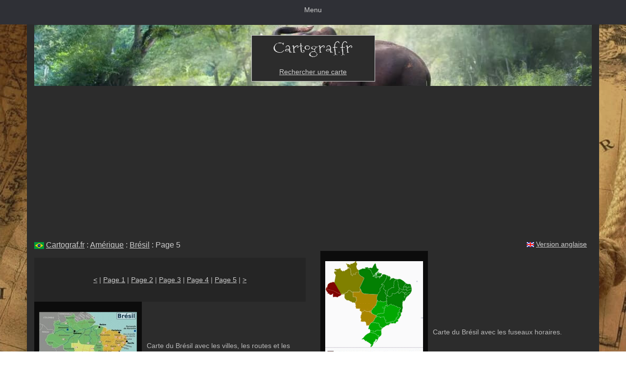

--- FILE ---
content_type: text/html; charset=UTF-8
request_url: https://www.cartograf.fr/les-pays-le-bresil_5.php
body_size: 4377
content:
<!DOCTYPE html>
<html lang="fr">
<head><link rel="shortcut icon" href="favicon.ico">
<meta charset="UTF-8">
<meta http-equiv="X-UA-Compatible" content="IE=edge">
<meta name="viewport" content="width=device-width, initial-scale=1">
<link rel="stylesheet" href="commun.css">
<title>Carte du Brésil avec les routes et les fleuves</title>
<meta name="Description" content="Consultez une carte du Brésil avec les villes, les routes, lieux touristiques et les fleuves ou les fuseaux horaires et les réserves indiennes.">
<meta name="Keywords" content="carte, brésil, carte du brésil, carte brésil ville, carte brésil route, site touristique, fleuve, fuseau horaire brésil, indiens brésil, réserve, ressource minière, carte brésil débit, eau">
<meta name="Copyright" content="Onmyweb.fr">
<meta name="Robots" content="all">
<script async src="https://www.googletagmanager.com/gtag/js?id=G-Q2LCZ8WTXW"></script>
<script>
 window.dataLayer = window.dataLayer || [];
 function gtag(){dataLayer.push(arguments);}
 gtag('js', new Date());
 gtag('config', 'G-Q2LCZ8WTXW');
</script>
<script async src="https://fundingchoicesmessages.google.com/i/pub-9068036362020026?ers=1"></script><script>(function() {function signalGooglefcPresent() {if (!window.frames['googlefcPresent']) {if (document.body) {const iframe = document.createElement('iframe'); iframe.style = 'width: 0; height: 0; border: none; z-index: -1000; left: -1000px; top: -1000px;'; iframe.style.display = 'none'; iframe.name = 'googlefcPresent'; document.body.appendChild(iframe);} else {setTimeout(signalGooglefcPresent, 0);}}}signalGooglefcPresent();})();</script><meta name="google-adsense-account" content="ca-pub-9068036362020026"><script async src="https://pagead2.googlesyndication.com/pagead/js/adsbygoogle.js?client=ca-pub-9068036362020026" crossorigin="anonymous"></script>
<link rel="canonical" href="https://www.cartograf.fr/les-pays-le-bresil_5.php">
</head>
<body>
<div id="topmenu" style="height: 50px;">
<label for="show-menu" class="show-menu">Menu</label>
<input type="checkbox" id="show-menu" role="button" aria-pressed="true">
<ul id="menu">
<li><div style="width: 78px">&nbsp;</div></li>
<li><div style="text-align: center">&nbsp;<img style="height: 50px; width: 38px;" title="Cartograf.fr : Toutes les cartes de géographie" src="https://www.cartograf.fr/images/interface/elephanto.gif" alt="Cartograf.fr : Toutes les cartes de géographie">&nbsp;</div></li>
<li><a href="https://www.cartograf.fr/recherche.php">Recherche</a></li>
<li><h2 style="line-height:1; margin-top:0px; margin-bottom:0px;"><a href="https://www.cartograf.fr/liste_carte_monde.php">Monde</a></h2></li>
<li><h2 style="line-height:1; margin-top:0px; margin-bottom:0px;"><a href="https://www.cartograf.fr/liste_carte_continent.php">Continents</a></h2></li>
<li><h2 style="line-height:1; margin-top:0px; margin-bottom:0px;"><a href="https://www.cartograf.fr/les-pays-les-autres-pays.php">Pays</a></h2></li>
<li><h2 style="line-height:1; margin-top:0px; margin-bottom:0px;"><a href="https://www.cartograf.fr/la_liste_des_villes.php">Villes</a></h2></li>
<li><h2 style="line-height:1; margin-top:0px; margin-bottom:0px;"><a href="https://www.cartograf.fr/les_actualites.php">Actualités</a></h2></li>
<li><h2 style="line-height:1; margin-top:0px; margin-bottom:0px;"><a href="https://www.cartograf.fr/continent/continent_europe_carte_villes.php">Europe</a></h2></li>
<li><h2 style="line-height:1; margin-top:0px; margin-bottom:0px;"><a href="https://www.cartograf.fr/img/carte_france_region.php">France</a></h2></li>
</ul>
</div><div class="container">
<div class="row">
<div class="col-xs-12">
<div id="photo-header" class="text-center" style="width: 100%; height: 125px;"><br><div style="width: 253px;" id="photo"><table style="width: 251px; background-color: rgb(44, 44, 44);"><tbody><tr><td style="padding: 5px;"><a href="https://www.cartograf.fr/index.php"><img style="width: 168px; height: 45px;" alt="Rechercher carte de géographie" title="Rechercher une carte de géographie sur Cartograf.fr" src="images/interface/cartograf_logo_fer4b.gif"></a></td></tr><tr><td style="padding: 5px;"><a href="https://www.cartograf.fr/recherche.php">Rechercher une carte</a></td></tr></tbody></table></div></div></div></div>
<div class="row">
<div class="col-xs-12 col-sm-6">
<div class="box">
<h1><a href="https://www.cartograf.fr/pays/drapeau_bresil.php"><img style="width: 20px; height: 14px;" alt="Drapeau du Brésil" title="Drapeau du Brésil" src="https://www.cartograf.fr/pays/img/bresil/mini_drapeau_bresil.png"></a> <a href="https://www.cartograf.fr/index.php">Cartograf.fr</a> : <a href="https://www.cartograf.fr/continent-amerique.php">Amérique</a> : <a href="https://www.cartograf.fr/les-pays-le-bresil.php">Brésil</a> : Page 5</h1>
<table style="width: 100%;">
<tbody>
<tr>
<td colspan="2" rowspan="1">
<div style="text-align: center; padding: 10px; background-color: rgb(37, 37, 37);">
<br>
<a href="https://www.cartograf.fr/les-pays-le-bresil_4.php">&lt;</a> 
| <a href="https://www.cartograf.fr/les-pays-le-bresil.php">Page 1</a> 
| <a href="https://www.cartograf.fr/les-pays-le-bresil_2.php">Page 2</a> 
| <a href="https://www.cartograf.fr/les-pays-le-bresil_3.php">Page 3</a> 
| <a href="https://www.cartograf.fr/les-pays-le-bresil_4.php">Page 4</a> 
| <a href="https://www.cartograf.fr/les-pays-le-bresil_5.php">Page 5</a> 
| <a href="https://www.cartograf.fr/les-pays-le-bresil.php">&gt;</a>
<br><br>
</div>
</td>
</tr>
<tr>
<td style="background-color: rgb(12, 12, 12); text-align: center; width: 220px;"><br>
<a href="img/bresil/carte_bresil_villes_numeros_routes_lieux_touristiques.jpg"><img style="width: 200px; height: 181px;" alt="carte Brésil villes numéros des routes et les lieux touristiques" title="Carte du Brésil avec les villes, les numéros des routes et les lieux touristiques" src="img/bresil/mini_carte_bresil_villes_numeros_routes_lieux_touristiques.jpg"></a>
</td>
<td>
<div style="padding:10px;">
<h2>Carte du Brésil avec les villes, les routes et les lieux touristiques.</h2>
</div>
</td>
</tr>
<tr>
<td style="background-color: rgb(12, 12, 12); text-align: center; width: 220px;"><br>
<a href="img/bresil/carte_bresil_visa_visiteurs_pays_etrangers.jpg"><img style="width: 200px; height: 116px;" alt="carte Brésil visas nécessaires pour les visiteurs des pays étrangers" title="Carte du Brésil avec les visas nécessaires pour les visiteurs des pays étrangers" src="img/bresil/mini_carte_bresil_visa_visiteurs_pays_etrangers.jpg"></a>
</td>
<td>
<div style="padding:10px;">
<h2>Carte du Brésil avec les visas pour les visiteurs des pays étrangers.</h2>
</div>
</td>
</tr>
<tr>
<td style="background-color: rgb(12, 12, 12); text-align: center; width: 220px;"><br> 
<a href="img/bresil/Carte_bresil_reserves_indiennes.jpg"><img title="Carte des réserves indiennes du Brésil" src="img/bresil/mini_Carte_bresil_reserves_indiennes.jpg" alt="carte réserves indiennes du Brésil" style="width: 200px; height: 205px;"></a>
</td>
<td>
<div style="padding:10px;">
<h2>Carte des réserves indiennes du Brésil.</h2>
</div>
</td>
</tr>
<tr>
<td style="background-color: rgb(12, 12, 12); text-align: center; width: 220px;"><br>
<a href="img/bresil/carte_bresil_ressources_minieres_hydrocarbure_production_agricole.jpg"><img style="width: 200px; height: 128px;" alt="carte Brésil ressources minières hydrocarbures productions agricoles" title="Carte du Brésil avec les ressources minières, les hydrocarbures et les productions agricoles" src="img/bresil/mini_carte_bresil_ressources_minieres_hydrocarbure_production_agricole.jpg"></a>
<br><br>
</td>
<td>
<div style="padding:10px;">
Carte du Brésil avec les ressources minières, les hydrocarbures et les productions agricoles.</div></td>
</tr>
</tbody>
</table></div></div><div class="col-xs-12 col-sm-6">
<div class="box clearfix">
<div style="height: 28px; margin-top: 10px; margin-right: 10px; text-align: right;"><img style="width: 15px; height: 10px;" alt="version anglaise" title="version anglaise" src="images/interface/logo_english3.gif"> <a href="https://www.mappi.net/brazil.php">Version anglaise</a></div><table style="width: 100%;"><tbody>
<tr>
<td style="background-color: rgb(12, 12, 12); text-align: center; width: 220px;"><br>
<a href="img/bresil/carte_bresil_fuseaux_horaires.gif"><img style="width: 200px; height: 312px;" alt="carte Brésil fuseaux horaires" title="Carte du Brésil avec les fuseaux horaires" src="img/bresil/mini_carte_bresil_fuseaux_horaires.gif"></a>
</td>
<td>
<div style="padding:10px;">
<h2>Carte du Brésil avec les fuseaux horaires.</h2>
</div>
</td>
</tr>
<tr>
<td style="background-color: rgb(12, 12, 12); text-align: center; width: 220px;"><br> 
<a href="img/bresil/Carte_bresil_avec_seulement_fleuves_decoupage_etat_relief.jpg"><img title="Carte du Brésil simple avec seulement les fleuves, le découpage par État et le relief" src="img/bresil/mini_Carte_bresil_avec_seulement_fleuves_decoupage_etat_relief.jpg" alt="carte Brésil simple fleuves découpage État" style="width: 200px; height: 198px;"></a>
</td>
<td>
<div style="padding:10px;">
Carte du Brésil simple avec seulement les fleuves, le découpage par État et le relief.
</div>
</td>
</tr>
<tr>
<td style="background-color: rgb(12, 12, 12); text-align: center; width: 220px;"><br> 
<a href="img/bresil/carte_bresil_debit_moyen_eau_disponibilite_eau_habitant_m3_an.jpg"><img title="Carte du Brésil avec le débit moyen en eau et la disponibilité en eau par habitant en m3 par an" src="img/bresil/mini_carte_bresil_debit_moyen_eau_disponibilite_eau_habitant_m3_an.jpg" alt="carte Brésil débit moyen en eau et la disponibilité en eau" style="width: 200px; height: 97px;"></a>
</td>
<td>
<div style="padding:10px;">
Carte du Brésil avec le débit moyen en eau et la disponibilité en eau par habitant en m3 et par an.
</div>
</td>
</tr>
<tr>
<td style="background-color: rgb(12, 12, 12); text-align: center; width: 220px;"><br> 
<a href="img/bresil/carte_bresil_etats_regions_villes_axe_communication_domaine_morpho_climatique.jpg"><img title="Carte du Brésil avec les États, les régions, les axes de communication et les domaines morpho-climatiques" src="img/bresil/mini_carte_bresil_etats_regions_villes_axe_communication_domaine_morpho_climatique.jpg" alt="carte Brésil États régions axes de communication" style="width: 200px; height: 241px;"></a>
<br><br>
</td>
<td>
<div style="padding:10px;">
Carte du Brésil avec les États, les régions, les axes de communication et les domaines morpho-climatiques.</div></td>
</tr>
</tbody>
</table>
<br></div></div></div>
<div style="text-align: center; padding: 10px; background-color: rgb(37, 37, 37);">
<br>
<a href="https://www.cartograf.fr/les-pays-le-bresil_4.php">&lt;</a> 
| <a href="https://www.cartograf.fr/les-pays-le-bresil.php">Page 1</a> 
| <a href="https://www.cartograf.fr/les-pays-le-bresil_2.php">Page 2</a> 
| <a href="https://www.cartograf.fr/les-pays-le-bresil_3.php">Page 3</a> 
| <a href="https://www.cartograf.fr/les-pays-le-bresil_4.php">Page 4</a> 
| <a href="https://www.cartograf.fr/les-pays-le-bresil_5.php">Page 5</a> 
| <a href="https://www.cartograf.fr/les-pays-le-bresil.php">&gt;</a>
<br><br>
Les cartes des villes du Brésil en détail :<br>
<br>
<a href="https://www.cartograf.fr/belo_horizonte.php">Belo Horizonte</a> | <a href="https://www.cartograf.fr/brasilia.php">Brasília</a> | <a href="https://www.cartograf.fr/cuiaba.php">Cuiabá</a> | <a href="https://www.cartograf.fr/curitiba.php">Curitiba</a> | <a href="https://www.cartograf.fr/fortazela.php">Fortaleza</a> | <a href="https://www.cartograf.fr/manaus.php">Manaus</a> | <a href="https://www.cartograf.fr/natal.php">Natal</a> | <a href="https://www.cartograf.fr/porto_alegre.php">Porto Alegre</a> | <a href="https://www.cartograf.fr/recife.php">Recife</a> | <a href="https://www.cartograf.fr/rio_de_janeiro.php">Rio de Janeiro</a> | <a href="https://www.cartograf.fr/salvador_de_bahia.php">Salvador de Bahia</a> | <a href="https://www.cartograf.fr/les_villes_sao_paulo.php">Sao Paulo</a><br>
<br>
<a href="https://www.cartograf.fr/incendie_amazonie.php">Incendie en Amazonie</a><br>
<a href="https://www.cartograf.fr/monde/carte_monde_portugais.php">Carte du monde écrite en portugais</a><br>
<br>
</div>
<br> 
<div id="elephanto" class="text-center" style="height: 309px; width: 300px;"><div style="margin-left: 73px; padding-top: 18px; width: 202px;">J'ai une très bonne mémoire, mais pour trouver une carte, je fais une petite <a style="color: rgb(0, 0, 0); font-weight: bold;" href="https://www.cartograf.fr/recherche.php">recherche</a>.</div></div><div style="text-align: center;"><br>
<div style="text-align: center; padding: 7px; font-size: 1.23em; background-color: rgb(48, 48, 48);">
&#8226; <a href="https://www.cartograf.fr/liste_carte_monde.php">Cartes du monde</a> 
&#8226; <a href="https://www.cartograf.fr/liste_carte_continent.php">Carte des continents</a> 
&#8226; <a href="https://www.cartograf.fr/les-pays-les-autres-pays.php">Carte des pays</a> 
&#8226; <a href="https://www.cartograf.fr/la_liste_des_villes.php">Carte des villes</a> 
&#8226; <a href="https://www.cartograf.fr/les_actualites.php">Actualités</a> 
&#8226; <a href="https://www.cartograf.fr/informations.php">Informations</a>
</div><br>
<div style="margin-left: 10px; margin-right:10px; text-align: left;">
<div style="font-size: 1.23em; margin-top: 10px; margin-bottom: 7px;">&#8226; Cartes du monde</div>
<a href="https://www.cartograf.fr/monde-pays.php">Cartes des pays</a> - 
<a href="https://www.cartograf.fr/monde-satellites.php">Cartes satellites</a> - 
<a href="https://www.cartograf.fr/monde-geologiques.php">Cartes géologiques</a> - 
<a href="https://www.cartograf.fr/monde-meteorologiques.php">Cartes météorologiques</a> - 
<a href="https://www.cartograf.fr/monde-populations.php">Cartes des populations</a> - 
<a href="https://www.cartograf.fr/monde-divers.php">Cartes diverses</a>
<br>
<div style="font-size: 1.23em; margin-top: 23px; margin-bottom: 7px;">&#8226; Cartes des continents</div>
<a href="https://www.cartograf.fr/continent-afrique.php">L'Afrique</a> - 
<a href="https://www.cartograf.fr/continent-amerique.php">L'Amérique</a> - 
<a href="https://www.cartograf.fr/continent-antarctique.php">L'Antarctique</a> - 
<a href="https://www.cartograf.fr/continent-asie.php">L'Asie</a> - 
<a href="https://www.cartograf.fr/continent-europe.php">L'Europe</a> - 
<a href="https://www.cartograf.fr/continent-oceanie.php">L'Océanie</a> - 
<a href="https://www.cartograf.fr/continent-7.php">Le 7e Continent</a>
<br>
<div style="font-size: 1.23em; margin-top: 23px; margin-bottom: 7px;">&#8226; Cartes des pays</div>
<a href="https://www.cartograf.fr/les-pays-les-autres-pays.php">La liste des pays</a> - 
<a href="https://www.cartograf.fr/les-pays-algerie.php">L'Algérie</a> - 
<a href="https://www.cartograf.fr/les-pays-lallemagne.php">L'Allemagne</a> - 
<a href="https://www.cartograf.fr/les-pays-l-australie.php">L'Australie</a> - 
<a href="https://www.cartograf.fr/les-pays-le-bresil.php">Le Brésil</a> - 
<a href="https://www.cartograf.fr/les-pays-le-Canada.php">Le Canada</a> - 
<a href="https://www.cartograf.fr/les-pays-lachine.php">La Chine</a> - 
<a href="https://www.cartograf.fr/pays/coree_du_sud.php">La Corée du Sud</a> - 
<a href="https://www.cartograf.fr/pays/costa_rica.php">Le Costa Rica</a> - 
<a href="https://www.cartograf.fr/pays/cote_d_ivoire.php">La Côte d'Ivoire</a> - 
<a href="https://www.cartograf.fr/les-pays-egypte.php">L'Égypte</a> - 
<a href="https://www.cartograf.fr/les-pays-espagne.php">L'Espagne</a> - 
<a href="https://www.cartograf.fr/les-pays-les-etats-unis.php">Les États-Unis</a> - 
<a href="https://www.cartograf.fr/pays/finlande.php">La Finlande</a> - 
<a href="https://www.cartograf.fr/les-pays-la-france.php">La France</a> - 
<a href="https://www.cartograf.fr/pays/grece.php">La Grèce</a> - 
<a href="https://www.cartograf.fr/les-pays-l-inde.php">L'Inde</a> - 
<a href="https://www.cartograf.fr/les-pays-italie.php">L'Italie</a> - 
<a href="https://www.cartograf.fr/les-pays-lejapon.php">Le Japon</a> - 
<a href="https://www.cartograf.fr/les-pays-le-maroc.php">Le Maroc</a> - 
<a href="https://www.cartograf.fr/les-pays-le-mexique.php">Le Mexique</a> - 
<a href="https://www.cartograf.fr/pays/portugal.php">Le Portugal</a> - 
<a href="https://www.cartograf.fr/les-pays-le-royaume-uni.php">Le Royaume-Uni</a> - 
<a href="https://www.cartograf.fr/les-pays-la-russie.php">La Russie</a> - 
<a href="https://www.cartograf.fr/les-pays-la-suisse.php">La Suisse</a> - 
<a href="https://www.cartograf.fr/pays/thailande.php">La Thaïlande</a> - 
<a href="https://www.cartograf.fr/les-pays-la-tunisie.php">La Tunisie</a> - 
<a href="https://www.cartograf.fr/pays/viet_nam.php">Le Vietnam</a>
<br>
<div style="font-size: 1.23em; margin-top: 23px; margin-bottom: 7px;">&#8226; Carte des villes</div>
<a href="https://www.cartograf.fr/la_liste_des_villes.php">La liste des villes</a> - 
<a href="https://www.cartograf.fr/les_villes_amsterdam.php">Amsterdam</a> - 
<a href="https://www.cartograf.fr/londres.php">Londres</a> - 
<a href="https://www.cartograf.fr/marrakech.php">Marrakech</a> - 
<a href="https://www.cartograf.fr/carte_marseille.php">Marseille</a> - 
<a href="https://www.cartograf.fr/les_villes_new_york_city.php">New York City</a> - 
<a href="https://www.cartograf.fr/les_villes_paris.php">Paris</a> - 
<a href="https://www.cartograf.fr/les_villes_seoul.php">Séoul</a> - 
<a href="https://www.cartograf.fr/les_villes_tokyo.php">Tokyo</a>
<br>
<div style="font-size: 1.23em; margin-top: 23px; margin-bottom: 7px;">&#8226; Actualités</div>
<a href="https://www.cartograf.fr/les_actualites.php">Toutes les actualités</a> - 
<a href="https://www.cartograf.fr/zones_bleues.php">Les zones bleues</a> - 
<a href="https://www.cartograf.fr/rechauffement_climatique.php">Réchauffement climatique</a> - 
<a href="https://www.cartograf.fr/carte_inondation_france.php">Les inondations en France</a> - 
<a href="https://www.cartograf.fr/carte_jo_paris_2024.php">Jeux Olympiques 2024 Paris</a> - 
<a href="https://www.cartograf.fr/carte_nuage_sable_sahara.php">Nuage de sable du Sahara</a> - 
<a href="https://www.cartograf.fr/carte_montee_des_eaux.php">Montée des eaux en France</a> - 
<a href="https://www.cartograf.fr/carte_energie_solaire.php">L'énergie solaire</a> - 
<a href="https://www.cartograf.fr/carte_gaza.php">La bande de Gaza</a> - 
<a href="https://www.cartograf.fr/carte_silicon_valley.php">La Silicon Valley</a> - 
<a href="https://www.cartograf.fr/la_langue_francaise.php">Au cœur de la langue française</a> - 
<a href="https://www.cartograf.fr/disparition_elephants.php">La disparition des éléphants</a> - 
<a href="https://www.cartograf.fr/deforestation_amazonie.php">Déforestation Amazonie</a> - 
<a href="https://www.cartograf.fr/indiens_bresil.php">Les Indiens du Brésil</a> - 
<a href="https://www.cartograf.fr/special-energies.php">L'énergie dans le monde</a> - 
<a href="https://www.cartograf.fr/special-pollutions.php">La pollution en France</a>
<br>
<div style="font-size: 1.23em; margin-top: 23px; margin-bottom: 7px;">&#8226; Informations</div>
<a href="https://www.cartograf.fr/index.php">Accueil</a> - 
<a href="https://www.cartograf.fr/recherche.php">Recherche</a> - 
<a href="https://www.cartograf.fr/sources.php">Sources</a> - 
<a href="https://www.cartograf.fr/cartes_temps_reel.php">Cartes en temps réel</a> - 
<a href="https://www.cartograf.fr/carte_langue_etrangere.php">Cartes en langues étrangères</a> - 
<a href="https://www.jeu.cartograf.fr/index.php">Exercices de géographie</a> - 
<a href="https://www.cartograf.fr/informations.php">Toutes les informations</a>
<br>
</div>
<div style="margin-left: 10px; margin-right:10px; color: rgb(23, 23, 23);">
<br>
<table style="background-color: rgb(244, 241, 223); width: 100%;">
<tbody>
<tr>
<td>
<div style="text-align: center;">
<br>
Les conseils de Carto Futé :
</div>
<div style="padding: 15px; text-align: left; line-height: 37px;">
- Utilisez notre <a style="color: rgb(23, 23, 23); font-weight: bold;" href="https://www.cartograf.fr/recherche.php">moteur de recherche</a> pour gagner du temps, si vous recherchez une carte précise.<br>
- Vous n'avez pas trouvé votre carte ? Essayez en anglais avec <a style="color: rgb(23, 23, 23); font-weight: bold;" href="https://www.mappi.net">www.mappi.net</a>.<br>
</div>
</td>
</tr>
</tbody>
</table>
<br>
</div>
<div style="text-align: justify; padding: 15px; background-color: rgb(37, 37, 37);">
<b>Cartograf.fr</b> est un site d'informations sur le thème de la géographie et de la cartographie. Vous pouvez consulter de nombreuses cartes de géographie, classées par continent, par pays et par ville. Un outil de recherche est à votre disposition dans le menu situé en haut de page. Des exercices pour apprendre la géographie tout en s'amusant sont disponibles depuis la rubrique « informations ».<br><br><div style="text-align: center;"><a href="https://www.owater.fr"><span style="color: rgb(165, 189, 213);">Owater.fr</span> : Carte mondiale de toutes les fontaines et points d'eau.</a><br><br><b>Carto un éléphant dans la légende.</b><br>"Le savoir appartient à tout le monde."<br><br>Free Copyright Open Source - <a href="https://www.cartograf.fr/cgu.php">CGU</a> - <a href="https://www.cartograf.fr/cookies.php">Informations cookies</a> - <br>www.cartograf.fr © 2009-2025 <a href="https://www.onmyweb.fr/">Onmyweb Production</a></div></div></div>
<br><br></div></body>
</html>

--- FILE ---
content_type: text/html; charset=utf-8
request_url: https://www.google.com/recaptcha/api2/aframe
body_size: 269
content:
<!DOCTYPE HTML><html><head><meta http-equiv="content-type" content="text/html; charset=UTF-8"></head><body><script nonce="HTSTyUMMVG7hKu6URF1dVg">/** Anti-fraud and anti-abuse applications only. See google.com/recaptcha */ try{var clients={'sodar':'https://pagead2.googlesyndication.com/pagead/sodar?'};window.addEventListener("message",function(a){try{if(a.source===window.parent){var b=JSON.parse(a.data);var c=clients[b['id']];if(c){var d=document.createElement('img');d.src=c+b['params']+'&rc='+(localStorage.getItem("rc::a")?sessionStorage.getItem("rc::b"):"");window.document.body.appendChild(d);sessionStorage.setItem("rc::e",parseInt(sessionStorage.getItem("rc::e")||0)+1);localStorage.setItem("rc::h",'1768547837382');}}}catch(b){}});window.parent.postMessage("_grecaptcha_ready", "*");}catch(b){}</script></body></html>

--- FILE ---
content_type: application/javascript; charset=utf-8
request_url: https://fundingchoicesmessages.google.com/f/AGSKWxVcxRdDui-T2Ev2dvWX8d7fgztxJqt7MLdtpOXxZlEzjpTpwrRzDNWUqMfdjn9S4afkBDSBCvtAazipO4kDvsVUWtlhdcgNQgoKICKjGFkFg59TtcLNhQJePFtmGTtk0eRWXzfORsoJwij2n5Ei-WIMtahhBh3xnK9Cbtfi5_YiVXoCiWTYCgmEoVWs/_cruzing.xyz/onplayerad./ads_google./googad300by600./ads20.
body_size: -1290
content:
window['a9284ede-5828-4800-b709-1388fd0a1975'] = true;